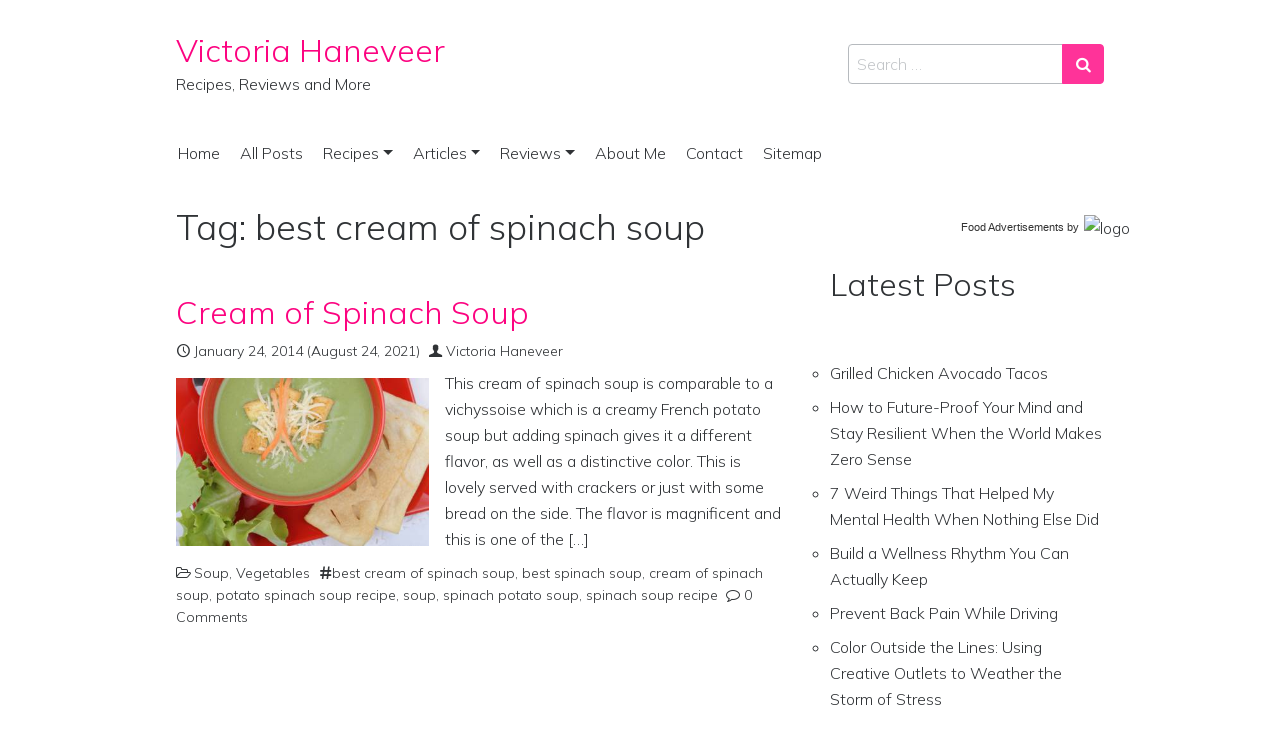

--- FILE ---
content_type: text/html; charset=UTF-8
request_url: https://victoriahaneveer.com/tag/best-cream-of-spinach-soup/
body_size: 20301
content:
<!DOCTYPE html>
<html lang="en-US">
<head>
	<meta charset="UTF-8">
	<meta name="viewport" content="width=device-width, initial-scale=1, shrink-to-fit=no">
	<link rel="profile" href="https://gmpg.org/xfn/11">
	<!-- Start GADSWPV-3.17 --><!-- End GADSWPV-3.17 --><meta name='robots' content='index, follow, max-image-preview:large, max-snippet:-1, max-video-preview:-1' />
	<style>img:is([sizes="auto" i], [sizes^="auto," i]) { contain-intrinsic-size: 3000px 1500px }</style>
	
	<!-- This site is optimized with the Yoast SEO plugin v26.7 - https://yoast.com/wordpress/plugins/seo/ -->
	<title>best cream of spinach soup Archives - Victoria Haneveer</title><link rel="stylesheet" href="https://victoriahaneveer.com/wp-content/cache/min/1/041219e586fef4ca083dc7d883a2e697.css" media="all" data-minify="1" />
	<link rel="canonical" href="https://victoriahaneveer.com/tag/best-cream-of-spinach-soup/" />
	<meta property="og:locale" content="en_US" />
	<meta property="og:type" content="article" />
	<meta property="og:title" content="best cream of spinach soup Archives - Victoria Haneveer" />
	<meta property="og:url" content="https://victoriahaneveer.com/tag/best-cream-of-spinach-soup/" />
	<meta property="og:site_name" content="Victoria Haneveer" />
	<meta name="twitter:card" content="summary_large_image" />
	<meta name="twitter:site" content="@VictoriaRaw" />
	<script type="application/ld+json" class="yoast-schema-graph">{"@context":"https://schema.org","@graph":[{"@type":"CollectionPage","@id":"https://victoriahaneveer.com/tag/best-cream-of-spinach-soup/","url":"https://victoriahaneveer.com/tag/best-cream-of-spinach-soup/","name":"best cream of spinach soup Archives - Victoria Haneveer","isPartOf":{"@id":"https://victoriahaneveer.com/#website"},"primaryImageOfPage":{"@id":"https://victoriahaneveer.com/tag/best-cream-of-spinach-soup/#primaryimage"},"image":{"@id":"https://victoriahaneveer.com/tag/best-cream-of-spinach-soup/#primaryimage"},"thumbnailUrl":"https://victoriahaneveer.com/wp-content/uploads/2014/01/cream-of-spinach-soup.jpg","breadcrumb":{"@id":"https://victoriahaneveer.com/tag/best-cream-of-spinach-soup/#breadcrumb"},"inLanguage":"en-US"},{"@type":"ImageObject","inLanguage":"en-US","@id":"https://victoriahaneveer.com/tag/best-cream-of-spinach-soup/#primaryimage","url":"https://victoriahaneveer.com/wp-content/uploads/2014/01/cream-of-spinach-soup.jpg","contentUrl":"https://victoriahaneveer.com/wp-content/uploads/2014/01/cream-of-spinach-soup.jpg","width":398,"height":265,"caption":"Cream of Spinach Soup"},{"@type":"BreadcrumbList","@id":"https://victoriahaneveer.com/tag/best-cream-of-spinach-soup/#breadcrumb","itemListElement":[{"@type":"ListItem","position":1,"name":"Home","item":"https://victoriahaneveer.com/"},{"@type":"ListItem","position":2,"name":"best cream of spinach soup"}]},{"@type":"WebSite","@id":"https://victoriahaneveer.com/#website","url":"https://victoriahaneveer.com/","name":"Victoria Haneveer","description":"Recipes, Reviews and More","publisher":{"@id":"https://victoriahaneveer.com/#/schema/person/67f91c58ee8cad3585c56a975c6d1fcb"},"potentialAction":[{"@type":"SearchAction","target":{"@type":"EntryPoint","urlTemplate":"https://victoriahaneveer.com/?s={search_term_string}"},"query-input":{"@type":"PropertyValueSpecification","valueRequired":true,"valueName":"search_term_string"}}],"inLanguage":"en-US"},{"@type":["Person","Organization"],"@id":"https://victoriahaneveer.com/#/schema/person/67f91c58ee8cad3585c56a975c6d1fcb","name":"Victoria Haneveer","image":{"@type":"ImageObject","inLanguage":"en-US","@id":"https://victoriahaneveer.com/#/schema/person/image/","url":"https://victoriahaneveer.com/wp-content/uploads/2019/11/privatevarmobileContainersDataApplication9CEFF4EF-F2F5-446C-A9FA-6459DD67FC09tmp4B45B134-8FC7-46F0-B0C5-213DF05AB117Image.jpeg","contentUrl":"https://victoriahaneveer.com/wp-content/uploads/2019/11/privatevarmobileContainersDataApplication9CEFF4EF-F2F5-446C-A9FA-6459DD67FC09tmp4B45B134-8FC7-46F0-B0C5-213DF05AB117Image.jpeg","width":1334,"height":1334,"caption":"Victoria Haneveer"},"logo":{"@id":"https://victoriahaneveer.com/#/schema/person/image/"},"sameAs":["https://www.facebook.com/victoriahaneveerblog/","https://www.pinterest.com/victel"]}]}</script>
	<!-- / Yoast SEO plugin. -->


<link rel='dns-prefetch' href='//fonts.googleapis.com' />
<link rel='dns-prefetch' href='//pro.ip-api.com' />
<link rel='dns-prefetch' href='//js.sddan.com' />
<link rel='dns-prefetch' href='//secure.adnxs.com' />
<link rel='dns-prefetch' href='//ib.adnxs.com' />
<link rel='dns-prefetch' href='//prebid.adnxs.com' />
<link rel='dns-prefetch' href='//as.casalemedia.com' />
<link rel='dns-prefetch' href='//fastlane.rubiconproject.com' />
<link rel='dns-prefetch' href='//amazon-adsystem.com' />
<link rel='dns-prefetch' href='//ads.pubmatic.com' />
<link rel='dns-prefetch' href='//ap.lijit.com' />
<link rel='dns-prefetch' href='//g2.gumgum.com' />
<link rel='dns-prefetch' href='//ps.eyeota.net' />
<link rel='dns-prefetch' href='//googlesyndication.com' />
<link rel="alternate" type="application/rss+xml" title="Victoria Haneveer &raquo; Feed" href="https://victoriahaneveer.com/feed/" />
<link rel="alternate" type="application/rss+xml" title="Victoria Haneveer &raquo; Comments Feed" href="https://victoriahaneveer.com/comments/feed/" />
<link rel="alternate" type="application/rss+xml" title="Victoria Haneveer &raquo; best cream of spinach soup Tag Feed" href="https://victoriahaneveer.com/tag/best-cream-of-spinach-soup/feed/" />
		<!-- This site uses the Google Analytics by MonsterInsights plugin v9.11.1 - Using Analytics tracking - https://www.monsterinsights.com/ -->
							<script src="//www.googletagmanager.com/gtag/js?id=G-YK9J7PBN81"  data-cfasync="false" data-wpfc-render="false" async></script>
			<script data-cfasync="false" data-wpfc-render="false">
				var mi_version = '9.11.1';
				var mi_track_user = true;
				var mi_no_track_reason = '';
								var MonsterInsightsDefaultLocations = {"page_location":"https:\/\/victoriahaneveer.com\/tag\/best-cream-of-spinach-soup\/"};
								if ( typeof MonsterInsightsPrivacyGuardFilter === 'function' ) {
					var MonsterInsightsLocations = (typeof MonsterInsightsExcludeQuery === 'object') ? MonsterInsightsPrivacyGuardFilter( MonsterInsightsExcludeQuery ) : MonsterInsightsPrivacyGuardFilter( MonsterInsightsDefaultLocations );
				} else {
					var MonsterInsightsLocations = (typeof MonsterInsightsExcludeQuery === 'object') ? MonsterInsightsExcludeQuery : MonsterInsightsDefaultLocations;
				}

								var disableStrs = [
										'ga-disable-G-YK9J7PBN81',
									];

				/* Function to detect opted out users */
				function __gtagTrackerIsOptedOut() {
					for (var index = 0; index < disableStrs.length; index++) {
						if (document.cookie.indexOf(disableStrs[index] + '=true') > -1) {
							return true;
						}
					}

					return false;
				}

				/* Disable tracking if the opt-out cookie exists. */
				if (__gtagTrackerIsOptedOut()) {
					for (var index = 0; index < disableStrs.length; index++) {
						window[disableStrs[index]] = true;
					}
				}

				/* Opt-out function */
				function __gtagTrackerOptout() {
					for (var index = 0; index < disableStrs.length; index++) {
						document.cookie = disableStrs[index] + '=true; expires=Thu, 31 Dec 2099 23:59:59 UTC; path=/';
						window[disableStrs[index]] = true;
					}
				}

				if ('undefined' === typeof gaOptout) {
					function gaOptout() {
						__gtagTrackerOptout();
					}
				}
								window.dataLayer = window.dataLayer || [];

				window.MonsterInsightsDualTracker = {
					helpers: {},
					trackers: {},
				};
				if (mi_track_user) {
					function __gtagDataLayer() {
						dataLayer.push(arguments);
					}

					function __gtagTracker(type, name, parameters) {
						if (!parameters) {
							parameters = {};
						}

						if (parameters.send_to) {
							__gtagDataLayer.apply(null, arguments);
							return;
						}

						if (type === 'event') {
														parameters.send_to = monsterinsights_frontend.v4_id;
							var hookName = name;
							if (typeof parameters['event_category'] !== 'undefined') {
								hookName = parameters['event_category'] + ':' + name;
							}

							if (typeof MonsterInsightsDualTracker.trackers[hookName] !== 'undefined') {
								MonsterInsightsDualTracker.trackers[hookName](parameters);
							} else {
								__gtagDataLayer('event', name, parameters);
							}
							
						} else {
							__gtagDataLayer.apply(null, arguments);
						}
					}

					__gtagTracker('js', new Date());
					__gtagTracker('set', {
						'developer_id.dZGIzZG': true,
											});
					if ( MonsterInsightsLocations.page_location ) {
						__gtagTracker('set', MonsterInsightsLocations);
					}
										__gtagTracker('config', 'G-YK9J7PBN81', {"forceSSL":"true","link_attribution":"true"} );
										window.gtag = __gtagTracker;										(function () {
						/* https://developers.google.com/analytics/devguides/collection/analyticsjs/ */
						/* ga and __gaTracker compatibility shim. */
						var noopfn = function () {
							return null;
						};
						var newtracker = function () {
							return new Tracker();
						};
						var Tracker = function () {
							return null;
						};
						var p = Tracker.prototype;
						p.get = noopfn;
						p.set = noopfn;
						p.send = function () {
							var args = Array.prototype.slice.call(arguments);
							args.unshift('send');
							__gaTracker.apply(null, args);
						};
						var __gaTracker = function () {
							var len = arguments.length;
							if (len === 0) {
								return;
							}
							var f = arguments[len - 1];
							if (typeof f !== 'object' || f === null || typeof f.hitCallback !== 'function') {
								if ('send' === arguments[0]) {
									var hitConverted, hitObject = false, action;
									if ('event' === arguments[1]) {
										if ('undefined' !== typeof arguments[3]) {
											hitObject = {
												'eventAction': arguments[3],
												'eventCategory': arguments[2],
												'eventLabel': arguments[4],
												'value': arguments[5] ? arguments[5] : 1,
											}
										}
									}
									if ('pageview' === arguments[1]) {
										if ('undefined' !== typeof arguments[2]) {
											hitObject = {
												'eventAction': 'page_view',
												'page_path': arguments[2],
											}
										}
									}
									if (typeof arguments[2] === 'object') {
										hitObject = arguments[2];
									}
									if (typeof arguments[5] === 'object') {
										Object.assign(hitObject, arguments[5]);
									}
									if ('undefined' !== typeof arguments[1].hitType) {
										hitObject = arguments[1];
										if ('pageview' === hitObject.hitType) {
											hitObject.eventAction = 'page_view';
										}
									}
									if (hitObject) {
										action = 'timing' === arguments[1].hitType ? 'timing_complete' : hitObject.eventAction;
										hitConverted = mapArgs(hitObject);
										__gtagTracker('event', action, hitConverted);
									}
								}
								return;
							}

							function mapArgs(args) {
								var arg, hit = {};
								var gaMap = {
									'eventCategory': 'event_category',
									'eventAction': 'event_action',
									'eventLabel': 'event_label',
									'eventValue': 'event_value',
									'nonInteraction': 'non_interaction',
									'timingCategory': 'event_category',
									'timingVar': 'name',
									'timingValue': 'value',
									'timingLabel': 'event_label',
									'page': 'page_path',
									'location': 'page_location',
									'title': 'page_title',
									'referrer' : 'page_referrer',
								};
								for (arg in args) {
																		if (!(!args.hasOwnProperty(arg) || !gaMap.hasOwnProperty(arg))) {
										hit[gaMap[arg]] = args[arg];
									} else {
										hit[arg] = args[arg];
									}
								}
								return hit;
							}

							try {
								f.hitCallback();
							} catch (ex) {
							}
						};
						__gaTracker.create = newtracker;
						__gaTracker.getByName = newtracker;
						__gaTracker.getAll = function () {
							return [];
						};
						__gaTracker.remove = noopfn;
						__gaTracker.loaded = true;
						window['__gaTracker'] = __gaTracker;
					})();
									} else {
										console.log("");
					(function () {
						function __gtagTracker() {
							return null;
						}

						window['__gtagTracker'] = __gtagTracker;
						window['gtag'] = __gtagTracker;
					})();
									}
			</script>
							<!-- / Google Analytics by MonsterInsights -->
		<script>
window._wpemojiSettings = {"baseUrl":"https:\/\/s.w.org\/images\/core\/emoji\/16.0.1\/72x72\/","ext":".png","svgUrl":false,"svgExt":".svg","source":{"concatemoji":"https:\/\/victoriahaneveer.com\/wp-includes\/js\/wp-emoji-release.min.js?ver=6.8.3"}};
/*! This file is auto-generated */
!function(s,n){var o,i,e;function c(e){try{var t={supportTests:e,timestamp:(new Date).valueOf()};sessionStorage.setItem(o,JSON.stringify(t))}catch(e){}}function p(e,t,n){e.clearRect(0,0,e.canvas.width,e.canvas.height),e.fillText(t,0,0);var t=new Uint32Array(e.getImageData(0,0,e.canvas.width,e.canvas.height).data),a=(e.clearRect(0,0,e.canvas.width,e.canvas.height),e.fillText(n,0,0),new Uint32Array(e.getImageData(0,0,e.canvas.width,e.canvas.height).data));return t.every(function(e,t){return e===a[t]})}function u(e,t){e.clearRect(0,0,e.canvas.width,e.canvas.height),e.fillText(t,0,0);for(var n=e.getImageData(16,16,1,1),a=0;a<n.data.length;a++)if(0!==n.data[a])return!1;return!0}function f(e,t,n,a){switch(t){case"flag":return n(e,"\ud83c\udff3\ufe0f\u200d\u26a7\ufe0f","\ud83c\udff3\ufe0f\u200b\u26a7\ufe0f")?!1:!n(e,"\ud83c\udde8\ud83c\uddf6","\ud83c\udde8\u200b\ud83c\uddf6")&&!n(e,"\ud83c\udff4\udb40\udc67\udb40\udc62\udb40\udc65\udb40\udc6e\udb40\udc67\udb40\udc7f","\ud83c\udff4\u200b\udb40\udc67\u200b\udb40\udc62\u200b\udb40\udc65\u200b\udb40\udc6e\u200b\udb40\udc67\u200b\udb40\udc7f");case"emoji":return!a(e,"\ud83e\udedf")}return!1}function g(e,t,n,a){var r="undefined"!=typeof WorkerGlobalScope&&self instanceof WorkerGlobalScope?new OffscreenCanvas(300,150):s.createElement("canvas"),o=r.getContext("2d",{willReadFrequently:!0}),i=(o.textBaseline="top",o.font="600 32px Arial",{});return e.forEach(function(e){i[e]=t(o,e,n,a)}),i}function t(e){var t=s.createElement("script");t.src=e,t.defer=!0,s.head.appendChild(t)}"undefined"!=typeof Promise&&(o="wpEmojiSettingsSupports",i=["flag","emoji"],n.supports={everything:!0,everythingExceptFlag:!0},e=new Promise(function(e){s.addEventListener("DOMContentLoaded",e,{once:!0})}),new Promise(function(t){var n=function(){try{var e=JSON.parse(sessionStorage.getItem(o));if("object"==typeof e&&"number"==typeof e.timestamp&&(new Date).valueOf()<e.timestamp+604800&&"object"==typeof e.supportTests)return e.supportTests}catch(e){}return null}();if(!n){if("undefined"!=typeof Worker&&"undefined"!=typeof OffscreenCanvas&&"undefined"!=typeof URL&&URL.createObjectURL&&"undefined"!=typeof Blob)try{var e="postMessage("+g.toString()+"("+[JSON.stringify(i),f.toString(),p.toString(),u.toString()].join(",")+"));",a=new Blob([e],{type:"text/javascript"}),r=new Worker(URL.createObjectURL(a),{name:"wpTestEmojiSupports"});return void(r.onmessage=function(e){c(n=e.data),r.terminate(),t(n)})}catch(e){}c(n=g(i,f,p,u))}t(n)}).then(function(e){for(var t in e)n.supports[t]=e[t],n.supports.everything=n.supports.everything&&n.supports[t],"flag"!==t&&(n.supports.everythingExceptFlag=n.supports.everythingExceptFlag&&n.supports[t]);n.supports.everythingExceptFlag=n.supports.everythingExceptFlag&&!n.supports.flag,n.DOMReady=!1,n.readyCallback=function(){n.DOMReady=!0}}).then(function(){return e}).then(function(){var e;n.supports.everything||(n.readyCallback(),(e=n.source||{}).concatemoji?t(e.concatemoji):e.wpemoji&&e.twemoji&&(t(e.twemoji),t(e.wpemoji)))}))}((window,document),window._wpemojiSettings);
</script>

<style id='wp-emoji-styles-inline-css'>

	img.wp-smiley, img.emoji {
		display: inline !important;
		border: none !important;
		box-shadow: none !important;
		height: 1em !important;
		width: 1em !important;
		margin: 0 0.07em !important;
		vertical-align: -0.1em !important;
		background: none !important;
		padding: 0 !important;
	}
</style>

<style id='classic-theme-styles-inline-css'>
/*! This file is auto-generated */
.wp-block-button__link{color:#fff;background-color:#32373c;border-radius:9999px;box-shadow:none;text-decoration:none;padding:calc(.667em + 2px) calc(1.333em + 2px);font-size:1.125em}.wp-block-file__button{background:#32373c;color:#fff;text-decoration:none}
</style>
<style id='jquery-categories-list-categories-block-style-inline-css'>
/*!***************************************************************************************************************************************************************************************************************************************!*\
  !*** css ./node_modules/css-loader/dist/cjs.js??ruleSet[1].rules[4].use[1]!./node_modules/postcss-loader/dist/cjs.js??ruleSet[1].rules[4].use[2]!./node_modules/sass-loader/dist/cjs.js??ruleSet[1].rules[4].use[3]!./src/style.scss ***!
  \***************************************************************************************************************************************************************************************************************************************/
.js-categories-list a, .js-categories-list a:focus, .js-categories-list a:hover {
  text-decoration: none;
}

.js-categories-list .loading {
  display: inline-block;
  padding-left: 5px;
  vertical-align: middle;
  width: 25px;
}

.jcl-hide {
  display: none;
}

body .wp-block-js-categories-list-categories-widget ul.jcl_widget,
body .wp-block-js-categories-list-categories-widget ul.jcl_widget ul,
body ul.jcl_widget, ul.jcl_widget ul {
  list-style: none;
  padding-left: 0;
}

.wp-block-js-categories-list-categories-widget ul.jcl_widget li,
.jcl_widget ul li {
  list-style: none;
}

.jcl_widget li a {
  display: inline-block;
}

/** Bullet's padding **/
.jcl_symbol {
  width: 16px;
  min-height: 16px;
}

.layout-left .jcl_symbol {
  margin-right: 5px;
  display: inline-block;
}

.layout-right .jcl_symbol {
  margin-left: 5px;
}

.layout-right .no_child {
  display: none;
}


/**
 * The following styles get applied both on the front of your site
 * and in the editor.
 *
 * Replace them with your own styles or remove the file completely.
 */

/*# sourceMappingURL=style-index.css.map*/
</style>
<style id='global-styles-inline-css'>
:root{--wp--preset--aspect-ratio--square: 1;--wp--preset--aspect-ratio--4-3: 4/3;--wp--preset--aspect-ratio--3-4: 3/4;--wp--preset--aspect-ratio--3-2: 3/2;--wp--preset--aspect-ratio--2-3: 2/3;--wp--preset--aspect-ratio--16-9: 16/9;--wp--preset--aspect-ratio--9-16: 9/16;--wp--preset--color--black: #000000;--wp--preset--color--cyan-bluish-gray: #abb8c3;--wp--preset--color--white: #ffffff;--wp--preset--color--pale-pink: #f78da7;--wp--preset--color--vivid-red: #cf2e2e;--wp--preset--color--luminous-vivid-orange: #ff6900;--wp--preset--color--luminous-vivid-amber: #fcb900;--wp--preset--color--light-green-cyan: #7bdcb5;--wp--preset--color--vivid-green-cyan: #00d084;--wp--preset--color--pale-cyan-blue: #8ed1fc;--wp--preset--color--vivid-cyan-blue: #0693e3;--wp--preset--color--vivid-purple: #9b51e0;--wp--preset--gradient--vivid-cyan-blue-to-vivid-purple: linear-gradient(135deg,rgba(6,147,227,1) 0%,rgb(155,81,224) 100%);--wp--preset--gradient--light-green-cyan-to-vivid-green-cyan: linear-gradient(135deg,rgb(122,220,180) 0%,rgb(0,208,130) 100%);--wp--preset--gradient--luminous-vivid-amber-to-luminous-vivid-orange: linear-gradient(135deg,rgba(252,185,0,1) 0%,rgba(255,105,0,1) 100%);--wp--preset--gradient--luminous-vivid-orange-to-vivid-red: linear-gradient(135deg,rgba(255,105,0,1) 0%,rgb(207,46,46) 100%);--wp--preset--gradient--very-light-gray-to-cyan-bluish-gray: linear-gradient(135deg,rgb(238,238,238) 0%,rgb(169,184,195) 100%);--wp--preset--gradient--cool-to-warm-spectrum: linear-gradient(135deg,rgb(74,234,220) 0%,rgb(151,120,209) 20%,rgb(207,42,186) 40%,rgb(238,44,130) 60%,rgb(251,105,98) 80%,rgb(254,248,76) 100%);--wp--preset--gradient--blush-light-purple: linear-gradient(135deg,rgb(255,206,236) 0%,rgb(152,150,240) 100%);--wp--preset--gradient--blush-bordeaux: linear-gradient(135deg,rgb(254,205,165) 0%,rgb(254,45,45) 50%,rgb(107,0,62) 100%);--wp--preset--gradient--luminous-dusk: linear-gradient(135deg,rgb(255,203,112) 0%,rgb(199,81,192) 50%,rgb(65,88,208) 100%);--wp--preset--gradient--pale-ocean: linear-gradient(135deg,rgb(255,245,203) 0%,rgb(182,227,212) 50%,rgb(51,167,181) 100%);--wp--preset--gradient--electric-grass: linear-gradient(135deg,rgb(202,248,128) 0%,rgb(113,206,126) 100%);--wp--preset--gradient--midnight: linear-gradient(135deg,rgb(2,3,129) 0%,rgb(40,116,252) 100%);--wp--preset--font-size--small: 13px;--wp--preset--font-size--medium: 20px;--wp--preset--font-size--large: 36px;--wp--preset--font-size--x-large: 42px;--wp--preset--spacing--20: 0.44rem;--wp--preset--spacing--30: 0.67rem;--wp--preset--spacing--40: 1rem;--wp--preset--spacing--50: 1.5rem;--wp--preset--spacing--60: 2.25rem;--wp--preset--spacing--70: 3.38rem;--wp--preset--spacing--80: 5.06rem;--wp--preset--shadow--natural: 6px 6px 9px rgba(0, 0, 0, 0.2);--wp--preset--shadow--deep: 12px 12px 50px rgba(0, 0, 0, 0.4);--wp--preset--shadow--sharp: 6px 6px 0px rgba(0, 0, 0, 0.2);--wp--preset--shadow--outlined: 6px 6px 0px -3px rgba(255, 255, 255, 1), 6px 6px rgba(0, 0, 0, 1);--wp--preset--shadow--crisp: 6px 6px 0px rgba(0, 0, 0, 1);}:where(.is-layout-flex){gap: 0.5em;}:where(.is-layout-grid){gap: 0.5em;}body .is-layout-flex{display: flex;}.is-layout-flex{flex-wrap: wrap;align-items: center;}.is-layout-flex > :is(*, div){margin: 0;}body .is-layout-grid{display: grid;}.is-layout-grid > :is(*, div){margin: 0;}:where(.wp-block-columns.is-layout-flex){gap: 2em;}:where(.wp-block-columns.is-layout-grid){gap: 2em;}:where(.wp-block-post-template.is-layout-flex){gap: 1.25em;}:where(.wp-block-post-template.is-layout-grid){gap: 1.25em;}.has-black-color{color: var(--wp--preset--color--black) !important;}.has-cyan-bluish-gray-color{color: var(--wp--preset--color--cyan-bluish-gray) !important;}.has-white-color{color: var(--wp--preset--color--white) !important;}.has-pale-pink-color{color: var(--wp--preset--color--pale-pink) !important;}.has-vivid-red-color{color: var(--wp--preset--color--vivid-red) !important;}.has-luminous-vivid-orange-color{color: var(--wp--preset--color--luminous-vivid-orange) !important;}.has-luminous-vivid-amber-color{color: var(--wp--preset--color--luminous-vivid-amber) !important;}.has-light-green-cyan-color{color: var(--wp--preset--color--light-green-cyan) !important;}.has-vivid-green-cyan-color{color: var(--wp--preset--color--vivid-green-cyan) !important;}.has-pale-cyan-blue-color{color: var(--wp--preset--color--pale-cyan-blue) !important;}.has-vivid-cyan-blue-color{color: var(--wp--preset--color--vivid-cyan-blue) !important;}.has-vivid-purple-color{color: var(--wp--preset--color--vivid-purple) !important;}.has-black-background-color{background-color: var(--wp--preset--color--black) !important;}.has-cyan-bluish-gray-background-color{background-color: var(--wp--preset--color--cyan-bluish-gray) !important;}.has-white-background-color{background-color: var(--wp--preset--color--white) !important;}.has-pale-pink-background-color{background-color: var(--wp--preset--color--pale-pink) !important;}.has-vivid-red-background-color{background-color: var(--wp--preset--color--vivid-red) !important;}.has-luminous-vivid-orange-background-color{background-color: var(--wp--preset--color--luminous-vivid-orange) !important;}.has-luminous-vivid-amber-background-color{background-color: var(--wp--preset--color--luminous-vivid-amber) !important;}.has-light-green-cyan-background-color{background-color: var(--wp--preset--color--light-green-cyan) !important;}.has-vivid-green-cyan-background-color{background-color: var(--wp--preset--color--vivid-green-cyan) !important;}.has-pale-cyan-blue-background-color{background-color: var(--wp--preset--color--pale-cyan-blue) !important;}.has-vivid-cyan-blue-background-color{background-color: var(--wp--preset--color--vivid-cyan-blue) !important;}.has-vivid-purple-background-color{background-color: var(--wp--preset--color--vivid-purple) !important;}.has-black-border-color{border-color: var(--wp--preset--color--black) !important;}.has-cyan-bluish-gray-border-color{border-color: var(--wp--preset--color--cyan-bluish-gray) !important;}.has-white-border-color{border-color: var(--wp--preset--color--white) !important;}.has-pale-pink-border-color{border-color: var(--wp--preset--color--pale-pink) !important;}.has-vivid-red-border-color{border-color: var(--wp--preset--color--vivid-red) !important;}.has-luminous-vivid-orange-border-color{border-color: var(--wp--preset--color--luminous-vivid-orange) !important;}.has-luminous-vivid-amber-border-color{border-color: var(--wp--preset--color--luminous-vivid-amber) !important;}.has-light-green-cyan-border-color{border-color: var(--wp--preset--color--light-green-cyan) !important;}.has-vivid-green-cyan-border-color{border-color: var(--wp--preset--color--vivid-green-cyan) !important;}.has-pale-cyan-blue-border-color{border-color: var(--wp--preset--color--pale-cyan-blue) !important;}.has-vivid-cyan-blue-border-color{border-color: var(--wp--preset--color--vivid-cyan-blue) !important;}.has-vivid-purple-border-color{border-color: var(--wp--preset--color--vivid-purple) !important;}.has-vivid-cyan-blue-to-vivid-purple-gradient-background{background: var(--wp--preset--gradient--vivid-cyan-blue-to-vivid-purple) !important;}.has-light-green-cyan-to-vivid-green-cyan-gradient-background{background: var(--wp--preset--gradient--light-green-cyan-to-vivid-green-cyan) !important;}.has-luminous-vivid-amber-to-luminous-vivid-orange-gradient-background{background: var(--wp--preset--gradient--luminous-vivid-amber-to-luminous-vivid-orange) !important;}.has-luminous-vivid-orange-to-vivid-red-gradient-background{background: var(--wp--preset--gradient--luminous-vivid-orange-to-vivid-red) !important;}.has-very-light-gray-to-cyan-bluish-gray-gradient-background{background: var(--wp--preset--gradient--very-light-gray-to-cyan-bluish-gray) !important;}.has-cool-to-warm-spectrum-gradient-background{background: var(--wp--preset--gradient--cool-to-warm-spectrum) !important;}.has-blush-light-purple-gradient-background{background: var(--wp--preset--gradient--blush-light-purple) !important;}.has-blush-bordeaux-gradient-background{background: var(--wp--preset--gradient--blush-bordeaux) !important;}.has-luminous-dusk-gradient-background{background: var(--wp--preset--gradient--luminous-dusk) !important;}.has-pale-ocean-gradient-background{background: var(--wp--preset--gradient--pale-ocean) !important;}.has-electric-grass-gradient-background{background: var(--wp--preset--gradient--electric-grass) !important;}.has-midnight-gradient-background{background: var(--wp--preset--gradient--midnight) !important;}.has-small-font-size{font-size: var(--wp--preset--font-size--small) !important;}.has-medium-font-size{font-size: var(--wp--preset--font-size--medium) !important;}.has-large-font-size{font-size: var(--wp--preset--font-size--large) !important;}.has-x-large-font-size{font-size: var(--wp--preset--font-size--x-large) !important;}
:where(.wp-block-post-template.is-layout-flex){gap: 1.25em;}:where(.wp-block-post-template.is-layout-grid){gap: 1.25em;}
:where(.wp-block-columns.is-layout-flex){gap: 2em;}:where(.wp-block-columns.is-layout-grid){gap: 2em;}
:root :where(.wp-block-pullquote){font-size: 1.5em;line-height: 1.6;}
</style>



<style id='ez-toc-inline-css'>
div#ez-toc-container .ez-toc-title {font-size: 120%;}div#ez-toc-container .ez-toc-title {font-weight: 500;}div#ez-toc-container ul li , div#ez-toc-container ul li a {font-size: 95%;}div#ez-toc-container ul li , div#ez-toc-container ul li a {font-weight: 500;}div#ez-toc-container nav ul ul li {font-size: 90%;}.ez-toc-box-title {font-weight: bold; margin-bottom: 10px; text-align: center; text-transform: uppercase; letter-spacing: 1px; color: #666; padding-bottom: 5px;position:absolute;top:-4%;left:5%;background-color: inherit;transition: top 0.3s ease;}.ez-toc-box-title.toc-closed {top:-25%;}
</style>
<link rel='stylesheet' id='simple-glassy-google-fonts-css' href='https://fonts.googleapis.com/css2?family=Mulish:ital,wght@0,200;0,300;0,500;1,200;1,300;1,500&#038;family=Space+Mono&#038;display=swap' media='all' />



<style id='meks_ess-main-inline-css'>

                body .meks_ess a {
                    background: #ffffff !important;
                }
                body .meks_ess.transparent a::before, body .meks_ess.transparent a span, body .meks_ess.outline a span {
                    color: #ffffff !important;
                }
                body .meks_ess.outline a::before {
                    color: #ffffff !important;
                }
                body .meks_ess.outline a {
                    border-color: #ffffff !important;
                }
                body .meks_ess.outline a:hover {
                    border-color: #ffffff !important;
                }
            
</style>
<script src="https://victoriahaneveer.com/wp-content/plugins/google-analytics-for-wordpress/assets/js/frontend-gtag.min.js?ver=9.11.1" id="monsterinsights-frontend-script-js" async data-wp-strategy="async"></script>
<script data-cfasync="false" data-wpfc-render="false" id='monsterinsights-frontend-script-js-extra'>var monsterinsights_frontend = {"js_events_tracking":"true","download_extensions":"doc,pdf,ppt,zip,xls,docx,pptx,xlsx","inbound_paths":"[{\"path\":\"\\\/go\\\/\",\"label\":\"affiliate\"},{\"path\":\"\\\/recommend\\\/\",\"label\":\"affiliate\"}]","home_url":"https:\/\/victoriahaneveer.com","hash_tracking":"false","v4_id":"G-YK9J7PBN81"};</script>
<script src="https://victoriahaneveer.com/wp-includes/js/jquery/jquery.min.js?ver=3.7.1" id="jquery-core-js"></script>
<script src="https://victoriahaneveer.com/wp-includes/js/jquery/jquery-migrate.min.js?ver=3.4.1" id="jquery-migrate-js"></script>
<script id="jquery-js-after">
jQuery(document).ready(function() {
	jQuery(".cc6beca1eff0ff8a981de3c546dc5f96").click(function() {
		jQuery.post(
			"https://victoriahaneveer.com/wp-admin/admin-ajax.php", {
				"action": "quick_adsense_onpost_ad_click",
				"quick_adsense_onpost_ad_index": jQuery(this).attr("data-index"),
				"quick_adsense_nonce": "8ac4c72e7d",
			}, function(response) { }
		);
	});
});
</script>
<link rel="https://api.w.org/" href="https://victoriahaneveer.com/wp-json/" /><link rel="alternate" title="JSON" type="application/json" href="https://victoriahaneveer.com/wp-json/wp/v2/tags/1085" /><link rel="EditURI" type="application/rsd+xml" title="RSD" href="https://victoriahaneveer.com/xmlrpc.php?rsd" />
<meta name="gads" content="3.17" /><script type="text/javascript">//<![CDATA[
  function external_links_in_new_windows_loop() {
    if (!document.links) {
      document.links = document.getElementsByTagName('a');
    }
    var change_link = false;
    var force = '';
    var ignore = '';

    for (var t=0; t<document.links.length; t++) {
      var all_links = document.links[t];
      change_link = false;
      
      if(document.links[t].hasAttribute('onClick') == false) {
        // forced if the address starts with http (or also https), but does not link to the current domain
        if(all_links.href.search(/^http/) != -1 && all_links.href.search('victoriahaneveer.com') == -1 && all_links.href.search(/^#/) == -1) {
          // console.log('Changed ' + all_links.href);
          change_link = true;
        }
          
        if(force != '' && all_links.href.search(force) != -1) {
          // forced
          // console.log('force ' + all_links.href);
          change_link = true;
        }
        
        if(ignore != '' && all_links.href.search(ignore) != -1) {
          // console.log('ignore ' + all_links.href);
          // ignored
          change_link = false;
        }

        if(change_link == true) {
          // console.log('Changed ' + all_links.href);
          document.links[t].setAttribute('onClick', 'javascript:window.open(\'' + all_links.href.replace(/'/g, '') + '\', \'_blank\', \'noopener\'); return false;');
          document.links[t].removeAttribute('target');
        }
      }
    }
  }
  
  // Load
  function external_links_in_new_windows_load(func)
  {  
    var oldonload = window.onload;
    if (typeof window.onload != 'function'){
      window.onload = func;
    } else {
      window.onload = function(){
        oldonload();
        func();
      }
    }
  }

  external_links_in_new_windows_load(external_links_in_new_windows_loop);
  //]]></script>

<meta name="mobile-web-app-capable" content="yes">
<meta name="apple-mobile-web-app-capable" content="yes">
<meta name="apple-mobile-web-app-title" content="Victoria Haneveer - Recipes, Reviews and More">
<style id="custom-background-css">
body.custom-background { background-color: #ffffff; }
</style>
	<!-- Google Tag Manager -->
<noscript><iframe src="//www.googletagmanager.com/ns.html?id=GTM-KCRLGX"
height="0" width="0" style="display:none;visibility:hidden"></iframe></noscript>
<script>(function(w,d,s,l,i){w[l]=w[l]||[];w[l].push({'gtm.start':
new Date().getTime(),event:'gtm.js'});var f=d.getElementsByTagName(s)[0],
j=d.createElement(s),dl=l!='dataLayer'?'&l='+l:'';j.async=true;j.src=
'//www.googletagmanager.com/gtm.js?id='+i+dl;f.parentNode.insertBefore(j,f);
})(window,document,'script','dataLayer','GTM-KCRLGX');</script>
<!-- End Google Tag Manager -->

<!-- Google Tag Manager -->
<script>(function(w,d,s,l,i){w[l]=w[l]||[];w[l].push({'gtm.start':
new Date().getTime(),event:'gtm.js'});var f=d.getElementsByTagName(s)[0],
j=d.createElement(s),dl=l!='dataLayer'?'&l='+l:'';j.async=true;j.src=
'https://www.googletagmanager.com/gtm.js?id='+i+dl;f.parentNode.insertBefore(j,f);
})(window,document,'script','dataLayer','GTM-KCRLGX');</script>
<!-- End Google Tag Manager -->


<!-- Global site tag (gtag.js) - Google Analytics -->
<script async src="https://www.googletagmanager.com/gtag/js?id=G-PTJ8KRJK8X"></script>
<script>
  window.dataLayer = window.dataLayer || [];
  function gtag(){dataLayer.push(arguments);}
  gtag('js', new Date());

  gtag('config', 'G-PTJ8KRJK8X');
</script>

<script defer type="text/javascript" src="//bcdn.grmtas.com/pub/ga_pub_4217.js"></script><link rel="icon" href="https://victoriahaneveer.com/wp-content/uploads/2020/12/cropped-favicon-32x32.jpg" sizes="32x32" />
<link rel="icon" href="https://victoriahaneveer.com/wp-content/uploads/2020/12/cropped-favicon-192x192.jpg" sizes="192x192" />
<link rel="apple-touch-icon" href="https://victoriahaneveer.com/wp-content/uploads/2020/12/cropped-favicon-180x180.jpg" />
<meta name="msapplication-TileImage" content="https://victoriahaneveer.com/wp-content/uploads/2020/12/cropped-favicon-270x270.jpg" />
<!-- Start GADSWPV-3.17 --><!-- End GADSWPV-3.17 --><noscript><style id="rocket-lazyload-nojs-css">.rll-youtube-player, [data-lazy-src]{display:none !important;}</style></noscript></head>

<body data-rsssl=1 class="archive tag tag-best-cream-of-spinach-soup tag-1085 custom-background wp-embed-responsive wp-theme-simple-glassy text-break hfeed" itemscope itemtype="http://schema.org/WebSite">
<center><div id="ga_5950632"> </div></center>
<!-- Google Tag Manager (noscript) -->
<noscript><iframe src="https://www.googletagmanager.com/ns.html?id=GTM-KCRLGX"
height="0" width="0" style="display:none;visibility:hidden"></iframe></noscript>
<!-- End Google Tag Manager (noscript) -->
<div class="site" id="page">

	<!-- ******************* The Navbar Area ******************* -->
	<div id="wrapper-header" class="container pt-3">

		<a class="skip-link sr-only sr-only-focusable" href="#content">Skip to content</a>

		<div class="site-header flex-row d-sm-inline-flex w-100 align-items-center p-3 mb-3 bg-glassy rounded">

			
			
				<div class="site-title mr-lg-3"><a rel="home" href="https://victoriahaneveer.com/" title="Victoria Haneveer" itemprop="url">Victoria Haneveer</a><span class="site-description mt-1">Recipes, Reviews and More</span></div>

			
			<form method="get" id="topsearchform" class="d-none d-lg-block ml-auto" action="https://victoriahaneveer.com/" role="search">
				<label class="sr-only" for="topsearch">Search</label>
				<div class="input-group">
					<input class="form-control" id="topsearch" name="s" type="text" aria-label="Search input" placeholder="Search &hellip;" value="">
					<span class="input-group-append">
						<button class="submit btn btn-primary" id="topsearchsubmit" type="submit" aria-label="Search submit"><i class="sgicon sgicon-search" aria-hidden="true"></i></button>
					</span>
				</div>
			</form>

		</div>

	</div>

	<div id="wrapper-navbar" class="container">

		<nav id="main-nav" class="navbar navbar-expand-lg navbar-light bg-glassy rounded px-2" aria-labelledby="main-nav-label">

			<h2 id="main-nav-label" class="sr-only">
				Main Navigation			</h2>

			<button class="navbar-toggler" type="button" data-toggle="collapse" data-target="#navbarNavDropdown" aria-controls="navbarNavDropdown" aria-expanded="false" aria-label="Toggle navigation">
				<i class="sgicon sgicon-bars" aria-hidden="true"></i>
			</button>

			<!-- The WordPress Menu goes here -->
			<div id="navbarNavDropdown" class="collapse navbar-collapse"><ul id="main-menu" class="navbar-nav pt-2 pt-lg-0"><li itemscope="itemscope" itemtype="https://www.schema.org/SiteNavigationElement" id="menu-item-7357" class="menu-item menu-item-type-post_type menu-item-object-page menu-item-7357 nav-item"><a title="Home" href="https://victoriahaneveer.com/home/" class="nav-link">Home</a></li>
<li itemscope="itemscope" itemtype="https://www.schema.org/SiteNavigationElement" id="menu-item-7356" class="menu-item menu-item-type-post_type menu-item-object-page menu-item-7356 nav-item"><a title="All Posts" href="https://victoriahaneveer.com/all-posts/" class="nav-link">All Posts</a></li>
<li itemscope="itemscope" itemtype="https://www.schema.org/SiteNavigationElement" id="menu-item-7367" class="menu-item menu-item-type-taxonomy menu-item-object-category menu-item-has-children dropdown menu-item-7367 nav-item"><a title="Recipes" href="#" data-toggle="dropdown" aria-haspopup="true" aria-expanded="false" class="dropdown-toggle nav-link" id="menu-item-dropdown-7367">Recipes</a>
<ul class="dropdown-menu" aria-labelledby="menu-item-dropdown-7367" role="menu">
	<li itemscope="itemscope" itemtype="https://www.schema.org/SiteNavigationElement" id="menu-item-7368" class="menu-item menu-item-type-taxonomy menu-item-object-category menu-item-7368 nav-item"><a title="Appetizers" href="https://victoriahaneveer.com/recipes/appetizers/" class="dropdown-item">Appetizers</a></li>
	<li itemscope="itemscope" itemtype="https://www.schema.org/SiteNavigationElement" id="menu-item-7369" class="menu-item menu-item-type-taxonomy menu-item-object-category menu-item-7369 nav-item"><a title="Bread" href="https://victoriahaneveer.com/recipes/bread-recipes/" class="dropdown-item">Bread</a></li>
	<li itemscope="itemscope" itemtype="https://www.schema.org/SiteNavigationElement" id="menu-item-7370" class="menu-item menu-item-type-taxonomy menu-item-object-category menu-item-7370 nav-item"><a title="Cheese" href="https://victoriahaneveer.com/recipes/cheese-recipes/" class="dropdown-item">Cheese</a></li>
	<li itemscope="itemscope" itemtype="https://www.schema.org/SiteNavigationElement" id="menu-item-7371" class="menu-item menu-item-type-taxonomy menu-item-object-category menu-item-7371 nav-item"><a title="Desserts" href="https://victoriahaneveer.com/recipes/desserts/" class="dropdown-item">Desserts</a></li>
	<li itemscope="itemscope" itemtype="https://www.schema.org/SiteNavigationElement" id="menu-item-7372" class="menu-item menu-item-type-taxonomy menu-item-object-category menu-item-7372 nav-item"><a title="Drinks" href="https://victoriahaneveer.com/recipes/drinks/" class="dropdown-item">Drinks</a></li>
	<li itemscope="itemscope" itemtype="https://www.schema.org/SiteNavigationElement" id="menu-item-7373" class="menu-item menu-item-type-taxonomy menu-item-object-category menu-item-7373 nav-item"><a title="Eggs" href="https://victoriahaneveer.com/recipes/eggs/" class="dropdown-item">Eggs</a></li>
	<li itemscope="itemscope" itemtype="https://www.schema.org/SiteNavigationElement" id="menu-item-7374" class="menu-item menu-item-type-taxonomy menu-item-object-category menu-item-7374 nav-item"><a title="Fish and Seafood" href="https://victoriahaneveer.com/recipes/fish-seafood/" class="dropdown-item">Fish and Seafood</a></li>
	<li itemscope="itemscope" itemtype="https://www.schema.org/SiteNavigationElement" id="menu-item-7375" class="menu-item menu-item-type-taxonomy menu-item-object-category menu-item-7375 nav-item"><a title="Low Calorie" href="https://victoriahaneveer.com/recipes/low-calorie-recipes/" class="dropdown-item">Low Calorie</a></li>
	<li itemscope="itemscope" itemtype="https://www.schema.org/SiteNavigationElement" id="menu-item-7376" class="menu-item menu-item-type-taxonomy menu-item-object-category menu-item-7376 nav-item"><a title="Low Carb" href="https://victoriahaneveer.com/recipes/low-carb-recipes/" class="dropdown-item">Low Carb</a></li>
	<li itemscope="itemscope" itemtype="https://www.schema.org/SiteNavigationElement" id="menu-item-7377" class="menu-item menu-item-type-taxonomy menu-item-object-category menu-item-7377 nav-item"><a title="Meat" href="https://victoriahaneveer.com/recipes/meat/" class="dropdown-item">Meat</a></li>
	<li itemscope="itemscope" itemtype="https://www.schema.org/SiteNavigationElement" id="menu-item-7378" class="menu-item menu-item-type-taxonomy menu-item-object-category menu-item-7378 nav-item"><a title="Pasta" href="https://victoriahaneveer.com/recipes/pasta/" class="dropdown-item">Pasta</a></li>
	<li itemscope="itemscope" itemtype="https://www.schema.org/SiteNavigationElement" id="menu-item-7379" class="menu-item menu-item-type-taxonomy menu-item-object-category menu-item-7379 nav-item"><a title="Salad" href="https://victoriahaneveer.com/recipes/salad/" class="dropdown-item">Salad</a></li>
	<li itemscope="itemscope" itemtype="https://www.schema.org/SiteNavigationElement" id="menu-item-7380" class="menu-item menu-item-type-taxonomy menu-item-object-category menu-item-7380 nav-item"><a title="Side Dishes" href="https://victoriahaneveer.com/recipes/side-dishes/" class="dropdown-item">Side Dishes</a></li>
	<li itemscope="itemscope" itemtype="https://www.schema.org/SiteNavigationElement" id="menu-item-7381" class="menu-item menu-item-type-taxonomy menu-item-object-category menu-item-7381 nav-item"><a title="Soup" href="https://victoriahaneveer.com/recipes/soup/" class="dropdown-item">Soup</a></li>
	<li itemscope="itemscope" itemtype="https://www.schema.org/SiteNavigationElement" id="menu-item-7382" class="menu-item menu-item-type-taxonomy menu-item-object-category menu-item-7382 nav-item"><a title="Tofu" href="https://victoriahaneveer.com/recipes/tofu/" class="dropdown-item">Tofu</a></li>
	<li itemscope="itemscope" itemtype="https://www.schema.org/SiteNavigationElement" id="menu-item-7383" class="menu-item menu-item-type-taxonomy menu-item-object-category menu-item-7383 nav-item"><a title="Vegetables" href="https://victoriahaneveer.com/recipes/vegetables/" class="dropdown-item">Vegetables</a></li>
</ul>
</li>
<li itemscope="itemscope" itemtype="https://www.schema.org/SiteNavigationElement" id="menu-item-7361" class="menu-item menu-item-type-taxonomy menu-item-object-category menu-item-has-children dropdown menu-item-7361 nav-item"><a title="Articles" href="#" data-toggle="dropdown" aria-haspopup="true" aria-expanded="false" class="dropdown-toggle nav-link" id="menu-item-dropdown-7361">Articles</a>
<ul class="dropdown-menu" aria-labelledby="menu-item-dropdown-7361" role="menu">
	<li itemscope="itemscope" itemtype="https://www.schema.org/SiteNavigationElement" id="menu-item-7362" class="menu-item menu-item-type-taxonomy menu-item-object-category menu-item-7362 nav-item"><a title="Animals" href="https://victoriahaneveer.com/articles/animals/" class="dropdown-item">Animals</a></li>
	<li itemscope="itemscope" itemtype="https://www.schema.org/SiteNavigationElement" id="menu-item-7363" class="menu-item menu-item-type-taxonomy menu-item-object-category menu-item-7363 nav-item"><a title="Food and Drink Articles" href="https://victoriahaneveer.com/articles/food-and-drink-articles/" class="dropdown-item">Food and Drink Articles</a></li>
	<li itemscope="itemscope" itemtype="https://www.schema.org/SiteNavigationElement" id="menu-item-7364" class="menu-item menu-item-type-taxonomy menu-item-object-category menu-item-7364 nav-item"><a title="Health and Wellbeing" href="https://victoriahaneveer.com/articles/health-and-wellbeing/" class="dropdown-item">Health and Wellbeing</a></li>
	<li itemscope="itemscope" itemtype="https://www.schema.org/SiteNavigationElement" id="menu-item-7365" class="menu-item menu-item-type-taxonomy menu-item-object-category menu-item-7365 nav-item"><a title="House and Home" href="https://victoriahaneveer.com/articles/house-and-home/" class="dropdown-item">House and Home</a></li>
	<li itemscope="itemscope" itemtype="https://www.schema.org/SiteNavigationElement" id="menu-item-7366" class="menu-item menu-item-type-taxonomy menu-item-object-category menu-item-7366 nav-item"><a title="Travel Articles" href="https://victoriahaneveer.com/articles/travel-articles/" class="dropdown-item">Travel Articles</a></li>
</ul>
</li>
<li itemscope="itemscope" itemtype="https://www.schema.org/SiteNavigationElement" id="menu-item-7384" class="menu-item menu-item-type-taxonomy menu-item-object-category menu-item-has-children dropdown menu-item-7384 nav-item"><a title="Reviews" href="#" data-toggle="dropdown" aria-haspopup="true" aria-expanded="false" class="dropdown-toggle nav-link" id="menu-item-dropdown-7384">Reviews</a>
<ul class="dropdown-menu" aria-labelledby="menu-item-dropdown-7384" role="menu">
	<li itemscope="itemscope" itemtype="https://www.schema.org/SiteNavigationElement" id="menu-item-7385" class="menu-item menu-item-type-taxonomy menu-item-object-category menu-item-7385 nav-item"><a title="Clothes and Fashion" href="https://victoriahaneveer.com/reviews/clothes-and-fashion/" class="dropdown-item">Clothes and Fashion</a></li>
	<li itemscope="itemscope" itemtype="https://www.schema.org/SiteNavigationElement" id="menu-item-7386" class="menu-item menu-item-type-taxonomy menu-item-object-category menu-item-7386 nav-item"><a title="Electronics" href="https://victoriahaneveer.com/reviews/electronics/" class="dropdown-item">Electronics</a></li>
	<li itemscope="itemscope" itemtype="https://www.schema.org/SiteNavigationElement" id="menu-item-7387" class="menu-item menu-item-type-taxonomy menu-item-object-category menu-item-7387 nav-item"><a title="Food and Drink Reviews" href="https://victoriahaneveer.com/reviews/food-and-drink-reviews/" class="dropdown-item">Food and Drink Reviews</a></li>
	<li itemscope="itemscope" itemtype="https://www.schema.org/SiteNavigationElement" id="menu-item-7389" class="menu-item menu-item-type-taxonomy menu-item-object-category menu-item-7389 nav-item"><a title="Health and Beauty Reviews" href="https://victoriahaneveer.com/reviews/health-and-beauty-reviews/" class="dropdown-item">Health and Beauty Reviews</a></li>
	<li itemscope="itemscope" itemtype="https://www.schema.org/SiteNavigationElement" id="menu-item-7390" class="menu-item menu-item-type-taxonomy menu-item-object-category menu-item-7390 nav-item"><a title="Jewelry" href="https://victoriahaneveer.com/reviews/jewelry/" class="dropdown-item">Jewelry</a></li>
	<li itemscope="itemscope" itemtype="https://www.schema.org/SiteNavigationElement" id="menu-item-7388" class="menu-item menu-item-type-taxonomy menu-item-object-category menu-item-7388 nav-item"><a title="Gadgets" href="https://victoriahaneveer.com/reviews/gadgets/" class="dropdown-item">Gadgets</a></li>
	<li itemscope="itemscope" itemtype="https://www.schema.org/SiteNavigationElement" id="menu-item-7391" class="menu-item menu-item-type-taxonomy menu-item-object-category menu-item-7391 nav-item"><a title="Other Reviews" href="https://victoriahaneveer.com/reviews/other-reviews/" class="dropdown-item">Other Reviews</a></li>
</ul>
</li>
<li itemscope="itemscope" itemtype="https://www.schema.org/SiteNavigationElement" id="menu-item-7359" class="menu-item menu-item-type-post_type menu-item-object-page menu-item-7359 nav-item"><a title="About Me" href="https://victoriahaneveer.com/about-me/" class="nav-link">About Me</a></li>
<li itemscope="itemscope" itemtype="https://www.schema.org/SiteNavigationElement" id="menu-item-7358" class="menu-item menu-item-type-post_type menu-item-object-page menu-item-7358 nav-item"><a title="Contact" href="https://victoriahaneveer.com/contact/" class="nav-link">Contact</a></li>
<li itemscope="itemscope" itemtype="https://www.schema.org/SiteNavigationElement" id="menu-item-7360" class="menu-item menu-item-type-post_type menu-item-object-page menu-item-7360 nav-item"><a title="Sitemap" href="https://victoriahaneveer.com/?page_id=51" class="nav-link">Sitemap</a></li>
</ul></div>
			<form method="get" id="navsearchform" class="d-lg-none" action="https://victoriahaneveer.com/" role="search">
				<label class="sr-only" for="navsearch">Search</label>
				<div class="input-group">
					<input class="form-control" id="navsearch" name="s" type="text" aria-label="Search input" placeholder="Search &hellip;" value="">
					<span class="input-group-append">
						<button class="submit btn btn-primary" id="navsearchsubmit" type="submit" aria-label="Search submit"><i class="sgicon sgicon-search" aria-hidden="true"></i></button>
					</span>
				</div>
			</form>

		</nav><!-- .site-navigation -->

	</div><!-- #wrapper-navbar end -->

<div class="wrapper" id="archive-wrapper">

	<div class="container" id="content" tabindex="-1">

		<div class="row">

			<div class="col content-area pr-sm-2" id="primary">

			<main class="site-main" id="main">

				
					<header class="page-header bg-glassy rounded p-3 mb-3">
						<h1 class="page-title mb-0">Tag: <span>best cream of spinach soup</span></h1>					</header><!-- .page-header -->

										
						
<article class="bg-glassy p-3 mb-3 rounded post-888 post type-post status-publish format-standard has-post-thumbnail hentry category-soup category-vegetables tag-best-cream-of-spinach-soup tag-best-spinach-soup tag-cream-of-spinach-soup tag-potato-spinach-soup-recipe tag-soup-3 tag-spinach-potato-soup tag-spinach-soup-recipe" id="post-888">

	<header class="entry-header">
	
	<h2 class="entry-title"><a href="https://victoriahaneveer.com/cream-of-spinach-soup/" rel="bookmark">Cream of Spinach Soup</a></h2>
		<div class="entry-meta small mb-2">
		<span class="posted-on mr-2"><i class="sgicon sgicon-clock-o" aria-hidden="true"></i> <a href="https://victoriahaneveer.com/cream-of-spinach-soup/" rel="bookmark"><time class="entry-date published" datetime="2014-01-24T16:57:09+00:00">January 24, 2014</time><time class="updated" datetime="2021-08-24T13:30:29+01:00"> (August 24, 2021)</time></a></span><span class="byline"><i class="sgicon sgicon-user" aria-hidden="true"></i> <span class="author vcard"><a class="url fn n" href="https://victoriahaneveer.com/author/admin_victoria-h/">Victoria Haneveer</a></span></span>	</div>
	
	</header>

	<div class="row no-gutters">

		<div class="col-12 col-lg-5">
					<a href="https://victoriahaneveer.com/cream-of-spinach-soup/" title="Cream of Spinach Soup"><img width="398" height="265" src="data:image/svg+xml,%3Csvg%20xmlns='http://www.w3.org/2000/svg'%20viewBox='0%200%20398%20265'%3E%3C/svg%3E" class="d-block mx-auto my-2 wp-post-image" alt="Cream of Spinach Soup" decoding="async" fetchpriority="high" data-lazy-srcset="https://victoriahaneveer.com/wp-content/uploads/2014/01/cream-of-spinach-soup.jpg 398w, https://victoriahaneveer.com/wp-content/uploads/2014/01/cream-of-spinach-soup-300x199.jpg 300w" data-lazy-sizes="(max-width: 398px) 100vw, 398px" data-lazy-src="https://victoriahaneveer.com/wp-content/uploads/2014/01/cream-of-spinach-soup.jpg" /><noscript><img width="398" height="265" src="https://victoriahaneveer.com/wp-content/uploads/2014/01/cream-of-spinach-soup.jpg" class="d-block mx-auto my-2 wp-post-image" alt="Cream of Spinach Soup" decoding="async" fetchpriority="high" srcset="https://victoriahaneveer.com/wp-content/uploads/2014/01/cream-of-spinach-soup.jpg 398w, https://victoriahaneveer.com/wp-content/uploads/2014/01/cream-of-spinach-soup-300x199.jpg 300w" sizes="(max-width: 398px) 100vw, 398px" /></noscript></a>
				</div>

		<div class="col-12 col-lg-7 pl-lg-3 excerpt">
			<p>This cream of spinach soup is comparable to a vichyssoise which is a creamy French potato soup but adding spinach gives it a different flavor, as well as a distinctive color. This is lovely served with crackers or just with some bread on the side. The flavor is magnificent and this is one of the [&hellip;]</p>
		</div>

	</div>

	<footer class="entry-footer small mt-2">
		<span class="mr-2"><i class="sgicon sgicon-folder-open-o" aria-hidden="true"></i> <a href="https://victoriahaneveer.com/recipes/soup/" rel="category tag">Soup</a>, <a href="https://victoriahaneveer.com/recipes/vegetables/" rel="category tag">Vegetables</a></span><span class="mr-2"><i class="sgicon sgicon-hashtag" aria-hidden="true"></i><a href="https://victoriahaneveer.com/tag/best-cream-of-spinach-soup/" rel="tag">best cream of spinach soup</a>, <a href="https://victoriahaneveer.com/tag/best-spinach-soup/" rel="tag">best spinach soup</a>, <a href="https://victoriahaneveer.com/tag/cream-of-spinach-soup/" rel="tag">cream of spinach soup</a>, <a href="https://victoriahaneveer.com/tag/potato-spinach-soup-recipe/" rel="tag">potato spinach soup recipe</a>, <a href="https://victoriahaneveer.com/tag/soup-3/" rel="tag">soup</a>, <a href="https://victoriahaneveer.com/tag/spinach-potato-soup/" rel="tag">spinach potato soup</a>, <a href="https://victoriahaneveer.com/tag/spinach-soup-recipe/" rel="tag">spinach soup recipe</a></span><span class="mr-2"><i class="sgicon sgicon-comment-o" aria-hidden="true"></i> <a href="https://victoriahaneveer.com/cream-of-spinach-soup/#respond"><span class="dsq-postid" data-dsqidentifier="888 https://victoriahaneveer.com/?p=888">Leave a comment</span></a></span>	</footer>

</article>

					
				
			</main><!-- #main -->

			<!-- The pagination component -->
			
			<!-- Do the right sidebar check -->
			
</div><!-- #closing the primary container -->


<div class="col-sm-5 col-lg-4 widget-area pl-sm-2" id="right-sidebar" role="complementary">

<aside id="block-11" class="widget p-3 bg-glassy rounded widget_block"><div id="ga_5950633"> </div><div style="text-align:right; width:300px; padding:5px 0;">
   <img decoding="async" src="data:image/svg+xml,%3Csvg%20xmlns='http://www.w3.org/2000/svg'%20viewBox='0%200%200%200'%3E%3C/svg%3E" alt="logo" style="float:right; border:none;" data-lazy-src="https://bcdn.grmtas.com/images/gourmetads-logo.jpg" /><noscript><img decoding="async" src="https://bcdn.grmtas.com/images/gourmetads-logo.jpg" alt="logo" style="float:right; border:none;" /></noscript>
   <div style="width:auto; padding:4px 5px 0 0; float:right; display:inline-block; font-family:Verdana, Geneva, sans-serif; font-size:11px; color:#333;">
      <a href="https://www.gourmetads.com" target="_blank" title="Food Advertisements" style="text-decoration:none; color:#333;">Food Advertisements</a> by
   </div>
</div></aside><aside id="block-3" class="widget p-3 bg-glassy rounded widget_block">
<h2 class="wp-block-heading">Latest Posts</h2>
</aside><aside id="block-4" class="widget p-3 bg-glassy rounded widget_block widget_recent_entries"><ul class="wp-block-latest-posts__list wp-block-latest-posts"><li><a class="wp-block-latest-posts__post-title" href="https://victoriahaneveer.com/grilled-chicken-avocado-tacos/">Grilled Chicken Avocado Tacos</a></li>
<li><a class="wp-block-latest-posts__post-title" href="https://victoriahaneveer.com/future-proof-your-mind/">How to Future-Proof Your Mind and Stay Resilient When the World Makes Zero Sense</a></li>
<li><a class="wp-block-latest-posts__post-title" href="https://victoriahaneveer.com/weird-things-that-helped-my-mental-health/">7 Weird Things That Helped My Mental Health When Nothing Else Did</a></li>
<li><a class="wp-block-latest-posts__post-title" href="https://victoriahaneveer.com/wellness-rhythm/">Build a Wellness Rhythm You Can Actually Keep</a></li>
<li><a class="wp-block-latest-posts__post-title" href="https://victoriahaneveer.com/prevent-back-pain-while-driving/">Prevent Back Pain While Driving</a></li>
<li><a class="wp-block-latest-posts__post-title" href="https://victoriahaneveer.com/creative-outlets/">Color Outside the Lines: Using Creative Outlets to Weather the Storm of Stress</a></li>
<li><a class="wp-block-latest-posts__post-title" href="https://victoriahaneveer.com/pre-travel-health-precautions/">Pre-Travel Health Precautions: Steps to Take Before Moving Internationally</a></li>
<li><a class="wp-block-latest-posts__post-title" href="https://victoriahaneveer.com/the-morning-equation-resetting-your-routine-for-real-health/">The Morning Equation: Resetting Your Routine for Real Health</a></li>
<li><a class="wp-block-latest-posts__post-title" href="https://victoriahaneveer.com/add-vintage-charm/">How to Add Vintage Charm to Your New Home’s Entryway</a></li>
<li><a class="wp-block-latest-posts__post-title" href="https://victoriahaneveer.com/health-tweaks/">Everyday Upgrades: Simple Health Tweaks from Head to Toe</a></li>
<li><a class="wp-block-latest-posts__post-title" href="https://victoriahaneveer.com/how-to-stage-and-market-a-property-while-moving-out/">How to Stage and Market a Property While Moving Out</a></li>
<li><a class="wp-block-latest-posts__post-title" href="https://victoriahaneveer.com/living-in-multiple-homes-throughout-the-year/">The Art of Home-Hopping: How People are Thriving by Living in Multiple Homes Throughout the Year</a></li>
<li><a class="wp-block-latest-posts__post-title" href="https://victoriahaneveer.com/managing-home-maintenance-solo-after-a-separation/">Managing Home Maintenance Solo After a Separation</a></li>
<li><a class="wp-block-latest-posts__post-title" href="https://victoriahaneveer.com/timeless-beauty/">How to Focus More on Timeless Beauty</a></li>
<li><a class="wp-block-latest-posts__post-title" href="https://victoriahaneveer.com/tactical-technology/">Tactical Technology: Tools to Enhance Outdoor Adventures</a></li>
<li><a class="wp-block-latest-posts__post-title" href="https://victoriahaneveer.com/make-your-home-yours/">It’s All in the Details: How to Choose the Details that Make Your Home “Yours”</a></li>
<li><a class="wp-block-latest-posts__post-title" href="https://victoriahaneveer.com/psychology-of-glamping/">The Psychology of Glamping: How Nature and Comfort Impact Well-being</a></li>
<li><a class="wp-block-latest-posts__post-title" href="https://victoriahaneveer.com/expert-tips-to-navigate-the-world/">Traveling Like a Pro: Expert Tips to Navigate the World with Confidence</a></li>
<li><a class="wp-block-latest-posts__post-title" href="https://victoriahaneveer.com/erectile-dysfunction/">Combatting Erectile Dysfunction: 3 Core Elements You Should Know About</a></li>
<li><a class="wp-block-latest-posts__post-title" href="https://victoriahaneveer.com/giving-your-budget-a-cash-injection/">Giving Your Budget a Cash Injection When You Really Need It</a></li>
</ul></aside><aside id="custom_html-5" class="widget_text widget p-3 bg-glassy rounded widget_custom_html"><div class="textwidget custom-html-widget"><div id="ga_5950635"> </div><div style="text-align:right; width:300px; padding:5px 0;">
   <img src="data:image/svg+xml,%3Csvg%20xmlns='http://www.w3.org/2000/svg'%20viewBox='0%200%200%200'%3E%3C/svg%3E" alt="logo" style="float:right; border:none;" data-lazy-src="https://bcdn.grmtas.com/images/gourmetads-logo.jpg" /><noscript><img src="https://bcdn.grmtas.com/images/gourmetads-logo.jpg" alt="logo" style="float:right; border:none;" /></noscript>
   <div style="width:auto; padding:4px 5px 0 0; float:right; display:inline-block; font-family:Verdana, Geneva, sans-serif; font-size:11px; color:#333;">
      <a href="https://www.gourmetads.com" target="_blank" title="Food Advertisements" style="text-decoration:none; color:#333;">Food Advertisements</a> by
   </div>
</div></div></aside><aside id="text-13" class="widget p-3 bg-glassy rounded widget_text">			<div class="textwidget"><center><script async src="//pagead2.googlesyndication.com/pagead/js/adsbygoogle.js"></script>
<!-- VH Responsive -->
<ins class="adsbygoogle"
     style="display:block"
     data-ad-client="ca-pub-3174620587406091"
     data-ad-slot="3026254570"
     data-ad-format="auto"></ins>
<script>
(adsbygoogle = window.adsbygoogle || []).push({});
</script></center></div>
		</aside><aside id="categories-4" class="widget p-3 bg-glassy rounded widget_categories"><h2 class="widget-title">Categories</h2><form action="https://victoriahaneveer.com" method="get"><label class="screen-reader-text" for="cat">Categories</label><select  name='cat' id='cat' class='postform'>
	<option value='-1'>Select Category</option>
	<option class="level-0" value="2147">Articles&nbsp;&nbsp;(272)</option>
	<option class="level-1" value="2150">&nbsp;&nbsp;&nbsp;Animals&nbsp;&nbsp;(6)</option>
	<option class="level-1" value="2151">&nbsp;&nbsp;&nbsp;Food and Drink Articles&nbsp;&nbsp;(75)</option>
	<option class="level-2" value="2152">&nbsp;&nbsp;&nbsp;&nbsp;&nbsp;&nbsp;Appetizer and Starter Articles&nbsp;&nbsp;(17)</option>
	<option class="level-2" value="2153">&nbsp;&nbsp;&nbsp;&nbsp;&nbsp;&nbsp;Cooking Tips&nbsp;&nbsp;(14)</option>
	<option class="level-2" value="2154">&nbsp;&nbsp;&nbsp;&nbsp;&nbsp;&nbsp;Wonton Articles&nbsp;&nbsp;(32)</option>
	<option class="level-1" value="2155">&nbsp;&nbsp;&nbsp;Health and Wellbeing&nbsp;&nbsp;(104)</option>
	<option class="level-1" value="2156">&nbsp;&nbsp;&nbsp;House and Home&nbsp;&nbsp;(59)</option>
	<option class="level-1" value="2484">&nbsp;&nbsp;&nbsp;Jobs&nbsp;&nbsp;(31)</option>
	<option class="level-1" value="2157">&nbsp;&nbsp;&nbsp;Travel Articles&nbsp;&nbsp;(21)</option>
	<option class="level-0" value="1">Recipes&nbsp;&nbsp;(530)</option>
	<option class="level-1" value="4">&nbsp;&nbsp;&nbsp;Appetizers&nbsp;&nbsp;(102)</option>
	<option class="level-2" value="105">&nbsp;&nbsp;&nbsp;&nbsp;&nbsp;&nbsp;Dips&nbsp;&nbsp;(9)</option>
	<option class="level-2" value="6">&nbsp;&nbsp;&nbsp;&nbsp;&nbsp;&nbsp;Fish Appetizers&nbsp;&nbsp;(25)</option>
	<option class="level-2" value="5">&nbsp;&nbsp;&nbsp;&nbsp;&nbsp;&nbsp;Meat Appetizers&nbsp;&nbsp;(34)</option>
	<option class="level-2" value="7">&nbsp;&nbsp;&nbsp;&nbsp;&nbsp;&nbsp;Vegetarian Appetizers&nbsp;&nbsp;(44)</option>
	<option class="level-1" value="1907">&nbsp;&nbsp;&nbsp;Bread&nbsp;&nbsp;(13)</option>
	<option class="level-1" value="1891">&nbsp;&nbsp;&nbsp;Cheese&nbsp;&nbsp;(26)</option>
	<option class="level-1" value="151">&nbsp;&nbsp;&nbsp;Desserts&nbsp;&nbsp;(23)</option>
	<option class="level-1" value="211">&nbsp;&nbsp;&nbsp;Drinks&nbsp;&nbsp;(20)</option>
	<option class="level-1" value="1873">&nbsp;&nbsp;&nbsp;Eggs&nbsp;&nbsp;(30)</option>
	<option class="level-1" value="212">&nbsp;&nbsp;&nbsp;Fish and Seafood&nbsp;&nbsp;(88)</option>
	<option class="level-2" value="574">&nbsp;&nbsp;&nbsp;&nbsp;&nbsp;&nbsp;Fish Recipes&nbsp;&nbsp;(23)</option>
	<option class="level-2" value="611">&nbsp;&nbsp;&nbsp;&nbsp;&nbsp;&nbsp;Shellfish Recipes&nbsp;&nbsp;(22)</option>
	<option class="level-2" value="2056">&nbsp;&nbsp;&nbsp;&nbsp;&nbsp;&nbsp;Shrimp&nbsp;&nbsp;(26)</option>
	<option class="level-2" value="336">&nbsp;&nbsp;&nbsp;&nbsp;&nbsp;&nbsp;Squid&nbsp;&nbsp;(19)</option>
	<option class="level-1" value="1621">&nbsp;&nbsp;&nbsp;Low Calorie&nbsp;&nbsp;(19)</option>
	<option class="level-1" value="333">&nbsp;&nbsp;&nbsp;Low Carb&nbsp;&nbsp;(61)</option>
	<option class="level-2" value="334">&nbsp;&nbsp;&nbsp;&nbsp;&nbsp;&nbsp;Crackslaw&nbsp;&nbsp;(19)</option>
	<option class="level-1" value="2060">&nbsp;&nbsp;&nbsp;Meat&nbsp;&nbsp;(187)</option>
	<option class="level-2" value="2053">&nbsp;&nbsp;&nbsp;&nbsp;&nbsp;&nbsp;Beef&nbsp;&nbsp;(60)</option>
	<option class="level-2" value="2051">&nbsp;&nbsp;&nbsp;&nbsp;&nbsp;&nbsp;Chicken&nbsp;&nbsp;(73)</option>
	<option class="level-2" value="2057">&nbsp;&nbsp;&nbsp;&nbsp;&nbsp;&nbsp;Duck&nbsp;&nbsp;(6)</option>
	<option class="level-2" value="2054">&nbsp;&nbsp;&nbsp;&nbsp;&nbsp;&nbsp;Lamb&nbsp;&nbsp;(16)</option>
	<option class="level-2" value="2052">&nbsp;&nbsp;&nbsp;&nbsp;&nbsp;&nbsp;Pork&nbsp;&nbsp;(41)</option>
	<option class="level-2" value="2103">&nbsp;&nbsp;&nbsp;&nbsp;&nbsp;&nbsp;Turkey&nbsp;&nbsp;(2)</option>
	<option class="level-2" value="2058">&nbsp;&nbsp;&nbsp;&nbsp;&nbsp;&nbsp;Venison&nbsp;&nbsp;(2)</option>
	<option class="level-1" value="1953">&nbsp;&nbsp;&nbsp;Pasta&nbsp;&nbsp;(20)</option>
	<option class="level-1" value="214">&nbsp;&nbsp;&nbsp;Salad&nbsp;&nbsp;(49)</option>
	<option class="level-1" value="2235">&nbsp;&nbsp;&nbsp;Sauces&nbsp;&nbsp;(5)</option>
	<option class="level-1" value="215">&nbsp;&nbsp;&nbsp;Side Dishes&nbsp;&nbsp;(38)</option>
	<option class="level-1" value="96">&nbsp;&nbsp;&nbsp;Soup&nbsp;&nbsp;(45)</option>
	<option class="level-2" value="477">&nbsp;&nbsp;&nbsp;&nbsp;&nbsp;&nbsp;Wonton Soup&nbsp;&nbsp;(6)</option>
	<option class="level-1" value="2055">&nbsp;&nbsp;&nbsp;Tofu&nbsp;&nbsp;(4)</option>
	<option class="level-1" value="216">&nbsp;&nbsp;&nbsp;Vegetables&nbsp;&nbsp;(89)</option>
	<option class="level-0" value="2158">Reviews&nbsp;&nbsp;(96)</option>
	<option class="level-1" value="2159">&nbsp;&nbsp;&nbsp;Clothes and Fashion&nbsp;&nbsp;(19)</option>
	<option class="level-1" value="2160">&nbsp;&nbsp;&nbsp;Electronics&nbsp;&nbsp;(15)</option>
	<option class="level-2" value="2161">&nbsp;&nbsp;&nbsp;&nbsp;&nbsp;&nbsp;Computers&nbsp;&nbsp;(4)</option>
	<option class="level-2" value="2162">&nbsp;&nbsp;&nbsp;&nbsp;&nbsp;&nbsp;Phones&nbsp;&nbsp;(6)</option>
	<option class="level-2" value="2163">&nbsp;&nbsp;&nbsp;&nbsp;&nbsp;&nbsp;Tablets&nbsp;&nbsp;(7)</option>
	<option class="level-1" value="2164">&nbsp;&nbsp;&nbsp;Food and Drink Reviews&nbsp;&nbsp;(10)</option>
	<option class="level-1" value="2165">&nbsp;&nbsp;&nbsp;Gadgets&nbsp;&nbsp;(19)</option>
	<option class="level-1" value="2166">&nbsp;&nbsp;&nbsp;Health and Beauty Reviews&nbsp;&nbsp;(18)</option>
	<option class="level-1" value="2167">&nbsp;&nbsp;&nbsp;Jewelry&nbsp;&nbsp;(10)</option>
	<option class="level-1" value="2168">&nbsp;&nbsp;&nbsp;Other Reviews&nbsp;&nbsp;(11)</option>
</select>
</form><script>
(function() {
	var dropdown = document.getElementById( "cat" );
	function onCatChange() {
		if ( dropdown.options[ dropdown.selectedIndex ].value > 0 ) {
			dropdown.parentNode.submit();
		}
	}
	dropdown.onchange = onCatChange;
})();
</script>
</aside><aside id="text-6" class="widget p-3 bg-glassy rounded widget_text">			<div class="textwidget"><p align="center">
<a href="http://tastyquery.com" title="Tasty Query - recipes search engine" target="_blank"><img src="data:image/svg+xml,%3Csvg%20xmlns='http://www.w3.org/2000/svg'%20viewBox='0%200%20125%2041'%3E%3C/svg%3E" width="125" height="41" border="0" alt="Tasty Query - recipes search engine" data-lazy-src="https://static.tastyquery.com/button/?src=banner-white-125x1.png&hash=437d7d1d97917cd627a34a6a0fb41136"/><noscript><img src="https://static.tastyquery.com/button/?src=banner-white-125x1.png&hash=437d7d1d97917cd627a34a6a0fb41136" width="125" height="41" border="0" alt="Tasty Query - recipes search engine"/></noscript></a>
</p></div>
		</aside><aside id="text-16" class="widget p-3 bg-glassy rounded widget_text">			<div class="textwidget"><div align="center">
<div class="Responsive_Link_Unit_VH" style="margin: 0px 0px 0px 0px;">
<script async src="//pagead2.googlesyndication.com/pagead/js/adsbygoogle.js"></script>
<!-- Responsive Link Unit VH -->
<ins class="adsbygoogle"
     style="display:block"
     data-ad-client="ca-pub-3174620587406091"
     data-ad-slot="8933187370"
     data-ad-format="link"></ins>
<script>
(adsbygoogle = window.adsbygoogle || []).push({});
</script>
</div>
</div></div>
		</aside><aside id="text-4" class="widget p-3 bg-glassy rounded widget_text">			<div class="textwidget"></div>
		</aside><aside id="block-10" class="widget p-3 bg-glassy rounded widget_block"><div id="ga_20874277"> </div><div style="text-align:right; width:300px; padding:5px 0;">
   <img decoding="async" src="data:image/svg+xml,%3Csvg%20xmlns='http://www.w3.org/2000/svg'%20viewBox='0%200%200%200'%3E%3C/svg%3E" alt="logo" style="float:right; border:none;" data-lazy-src="https://bcdn.grmtas.com/images/gourmetads-logo.jpg" /><noscript><img decoding="async" src="https://bcdn.grmtas.com/images/gourmetads-logo.jpg" alt="logo" style="float:right; border:none;" /></noscript>
   <div style="width:auto; padding:4px 5px 0 0; float:right; display:inline-block; font-family:Verdana, Geneva, sans-serif; font-size:11px; color:#333;">
      <a href="https://www.gourmetads.com" target="_blank" title="Food Advertisements" style="text-decoration:none; color:#333;">Food Advertisements</a> by
   </div>
</div></aside><aside id="block-6" class="widget p-3 bg-glassy rounded widget_block">
<pre class="wp-block-preformatted"></pre>
</aside>
</div><!-- #right-sidebar -->

		</div> <!-- .row -->

	</div><!-- #content -->

	</div><!-- #archive-wrapper -->




	<!-- ******************* The Footer Full-width Widget Area ******************* -->

	<div id="wrapper-footer-full">

		<div class="container" id="footer-full-content" tabindex="-1">

			<div class="row no-gutters mx-n2">

				<div id="block-9" class="footer-widget widget px-2 widget_block widget-count-1 col"><div class="p-3 mb-3 bg-glassy rounded">
<div class="wp-block-columns is-layout-flex wp-container-core-columns-is-layout-9d6595d7 wp-block-columns-is-layout-flex">
<div class="wp-block-column is-layout-flow wp-block-column-is-layout-flow" style="flex-basis:100%"><div class="wp-widget-group__inner-blocks">
<div class="wp-block-group"><div class="wp-block-group__inner-container is-layout-flow wp-block-group-is-layout-flow"><div class="widget PopularPostsWidget"><h2 class="widgettitle">Most Popular Posts</h2><ul>
<li><a href="https://victoriahaneveer.com/20-of-the-best-chicken-marinade-recipes/">Chicken Marinade Recipes: 20 of the Best</a> (797036 Views)</li>
<li><a href="https://victoriahaneveer.com/beef-pie-with-puff-pastry/">Beef Pie with Puff Pastry</a> (688435 Views)</li>
<li><a href="https://victoriahaneveer.com/how-to-make-cassoulet/">How to Make a Cassoulet the French Way</a> (662158 Views)</li>
<li><a href="https://victoriahaneveer.com/30-of-the-best-easy-chili-recipes/">30 of the Best Easy Chili Recipes</a> (619800 Views)</li>
<li><a href="https://victoriahaneveer.com/6-seafood-salad-recipes/">6 Seafood Salad Recipes</a> (495332 Views)</li>
<li><a href="https://victoriahaneveer.com/5-easy-bean-salad-recipe-ideas/">5 Easy Bean Salad Recipe Ideas</a> (448845 Views)</li>
<li><a href="https://victoriahaneveer.com/traditional-british-appetizers/">Traditional British Appetizers</a> (409681 Views)</li>
<li><a href="https://victoriahaneveer.com/spinach-potato-knishes-jewish-comfort-food/">Spinach Potato Knishes &#8211; Jewish Comfort Food</a> (397968 Views)</li>
<li><a href="https://victoriahaneveer.com/7-boneless-skinless-chicken-thigh-recipes/">7 Boneless Skinless Chicken Thigh Recipes</a> (383188 Views)</li>
<li><a href="https://victoriahaneveer.com/greek-stuffed-squid-with-parsley-and-white-wine/">Greek Stuffed Squid with Parsley and White Wine</a> (360205 Views)</li>
</ul>
</div></div></div>
</div></div>
</div>
</div></div><!-- .footer-widget -->
			</div>

		</div>

	</div><!-- #wrapper-footer-full -->


	<div class="container" id="wrapper-footer">

		<div class="row">

			<div class="col">

				<footer class="site-footer bg-glassy p-3 mb-3 rounded" id="colophon">

					<div class="site-info text-center small">

						Copyright &copy;2026 <a href="https://victoriahaneveer.com/" rel="home">Victoria Haneveer</a> : <a href="https://victoriahaneveer.com/">Recipes, Reviews and More</a>. Theme: Simple Glassy by <a href="https://www.indocreativemedia.com/free-wordpress-themes/" target="_blank">IndoCreativeMedia</a>.
					</div><!-- .site-info -->

				</footer><!-- #colophon -->

			</div><!--col end -->

		</div><!-- row end -->

	</div><!-- container end -->

</div><!-- #page we need this extra closing tag here -->

<button onclick="simpleglassyTopFunction()" id="simpleglassyTopBtn" title="Scroll to Top" type="button" class="btn btn-primary btn-lg" tabindex="-1">
	<i class="sgicon sgicon-arrow-up" aria-hidden="true"></i>
</button>

<script type="speculationrules">
{"prefetch":[{"source":"document","where":{"and":[{"href_matches":"\/*"},{"not":{"href_matches":["\/wp-*.php","\/wp-admin\/*","\/wp-content\/uploads\/*","\/wp-content\/*","\/wp-content\/plugins\/*","\/wp-content\/themes\/simple-glassy\/*","\/*\\?(.+)"]}},{"not":{"selector_matches":"a[rel~=\"nofollow\"]"}},{"not":{"selector_matches":".no-prefetch, .no-prefetch a"}}]},"eagerness":"conservative"}]}
</script>
<!-- Place this tag after the last widget tag. -->
<script type="text/javascript">
  (function() {
    var po = document.createElement('script'); po.type = 'text/javascript'; po.async = true;
    po.src = 'https://apis.google.com/js/platform.js';
    var s = document.getElementsByTagName('script')[0]; s.parentNode.insertBefore(po, s);
  })();
</script>		<style>
			:root {
				-webkit-user-select: none;
				-webkit-touch-callout: none;
				-ms-user-select: none;
				-moz-user-select: none;
				user-select: none;
			}
		</style>
		<script type="text/javascript">
			/*<![CDATA[*/
			document.oncontextmenu = function(event) {
				if (event.target.tagName != 'INPUT' && event.target.tagName != 'TEXTAREA') {
					event.preventDefault();
				}
			};
			document.ondragstart = function() {
				if (event.target.tagName != 'INPUT' && event.target.tagName != 'TEXTAREA') {
					event.preventDefault();
				}
			};
			/*]]>*/
		</script>
		<style id='core-block-supports-inline-css'>
.wp-container-core-columns-is-layout-9d6595d7{flex-wrap:nowrap;}
</style>
<script src="https://victoriahaneveer.com/wp-includes/js/dist/hooks.min.js?ver=4d63a3d491d11ffd8ac6" id="wp-hooks-js"></script>
<script src="https://victoriahaneveer.com/wp-includes/js/dist/i18n.min.js?ver=5e580eb46a90c2b997e6" id="wp-i18n-js"></script>
<script id="wp-i18n-js-after">
wp.i18n.setLocaleData( { 'text direction\u0004ltr': [ 'ltr' ] } );
</script>
<script src="https://victoriahaneveer.com/wp-content/plugins/contact-form-7/includes/swv/js/index.js?ver=6.1.4" id="swv-js"></script>
<script id="contact-form-7-js-before">
var wpcf7 = {
    "api": {
        "root": "https:\/\/victoriahaneveer.com\/wp-json\/",
        "namespace": "contact-form-7\/v1"
    },
    "cached": 1
};
</script>
<script src="https://victoriahaneveer.com/wp-content/plugins/contact-form-7/includes/js/index.js?ver=6.1.4" id="contact-form-7-js"></script>
<script id="disqus_count-js-extra">
var countVars = {"disqusShortname":"victoriahaneveer"};
</script>
<script src="https://victoriahaneveer.com/wp-content/plugins/disqus-comment-system/public/js/comment_count.js?ver=3.1.4" id="disqus_count-js"></script>
<script id="rocket-browser-checker-js-after">
"use strict";var _createClass=function(){function defineProperties(target,props){for(var i=0;i<props.length;i++){var descriptor=props[i];descriptor.enumerable=descriptor.enumerable||!1,descriptor.configurable=!0,"value"in descriptor&&(descriptor.writable=!0),Object.defineProperty(target,descriptor.key,descriptor)}}return function(Constructor,protoProps,staticProps){return protoProps&&defineProperties(Constructor.prototype,protoProps),staticProps&&defineProperties(Constructor,staticProps),Constructor}}();function _classCallCheck(instance,Constructor){if(!(instance instanceof Constructor))throw new TypeError("Cannot call a class as a function")}var RocketBrowserCompatibilityChecker=function(){function RocketBrowserCompatibilityChecker(options){_classCallCheck(this,RocketBrowserCompatibilityChecker),this.passiveSupported=!1,this._checkPassiveOption(this),this.options=!!this.passiveSupported&&options}return _createClass(RocketBrowserCompatibilityChecker,[{key:"_checkPassiveOption",value:function(self){try{var options={get passive(){return!(self.passiveSupported=!0)}};window.addEventListener("test",null,options),window.removeEventListener("test",null,options)}catch(err){self.passiveSupported=!1}}},{key:"initRequestIdleCallback",value:function(){!1 in window&&(window.requestIdleCallback=function(cb){var start=Date.now();return setTimeout(function(){cb({didTimeout:!1,timeRemaining:function(){return Math.max(0,50-(Date.now()-start))}})},1)}),!1 in window&&(window.cancelIdleCallback=function(id){return clearTimeout(id)})}},{key:"isDataSaverModeOn",value:function(){return"connection"in navigator&&!0===navigator.connection.saveData}},{key:"supportsLinkPrefetch",value:function(){var elem=document.createElement("link");return elem.relList&&elem.relList.supports&&elem.relList.supports("prefetch")&&window.IntersectionObserver&&"isIntersecting"in IntersectionObserverEntry.prototype}},{key:"isSlowConnection",value:function(){return"connection"in navigator&&"effectiveType"in navigator.connection&&("2g"===navigator.connection.effectiveType||"slow-2g"===navigator.connection.effectiveType)}}]),RocketBrowserCompatibilityChecker}();
</script>
<script id="rocket-preload-links-js-extra">
var RocketPreloadLinksConfig = {"excludeUris":"\/(?:.+\/)?feed(?:\/(?:.+\/?)?)?$|\/(?:.+\/)?embed\/|\/(index\\.php\/)?wp\\-json(\/.*|$)|\/wp-admin\/|\/logout\/|\/wp-login.php|\/refer\/|\/go\/|\/recommend\/|\/recommends\/","usesTrailingSlash":"1","imageExt":"jpg|jpeg|gif|png|tiff|bmp|webp|avif","fileExt":"jpg|jpeg|gif|png|tiff|bmp|webp|avif|php|pdf|html|htm","siteUrl":"https:\/\/victoriahaneveer.com","onHoverDelay":"100","rateThrottle":"3"};
</script>
<script id="rocket-preload-links-js-after">
(function() {
"use strict";var r="function"==typeof Symbol&&"symbol"==typeof Symbol.iterator?function(e){return typeof e}:function(e){return e&&"function"==typeof Symbol&&e.constructor===Symbol&&e!==Symbol.prototype?"symbol":typeof e},e=function(){function i(e,t){for(var n=0;n<t.length;n++){var i=t[n];i.enumerable=i.enumerable||!1,i.configurable=!0,"value"in i&&(i.writable=!0),Object.defineProperty(e,i.key,i)}}return function(e,t,n){return t&&i(e.prototype,t),n&&i(e,n),e}}();function i(e,t){if(!(e instanceof t))throw new TypeError("Cannot call a class as a function")}var t=function(){function n(e,t){i(this,n),this.browser=e,this.config=t,this.options=this.browser.options,this.prefetched=new Set,this.eventTime=null,this.threshold=1111,this.numOnHover=0}return e(n,[{key:"init",value:function(){!this.browser.supportsLinkPrefetch()||this.browser.isDataSaverModeOn()||this.browser.isSlowConnection()||(this.regex={excludeUris:RegExp(this.config.excludeUris,"i"),images:RegExp(".("+this.config.imageExt+")$","i"),fileExt:RegExp(".("+this.config.fileExt+")$","i")},this._initListeners(this))}},{key:"_initListeners",value:function(e){-1<this.config.onHoverDelay&&document.addEventListener("mouseover",e.listener.bind(e),e.listenerOptions),document.addEventListener("mousedown",e.listener.bind(e),e.listenerOptions),document.addEventListener("touchstart",e.listener.bind(e),e.listenerOptions)}},{key:"listener",value:function(e){var t=e.target.closest("a"),n=this._prepareUrl(t);if(null!==n)switch(e.type){case"mousedown":case"touchstart":this._addPrefetchLink(n);break;case"mouseover":this._earlyPrefetch(t,n,"mouseout")}}},{key:"_earlyPrefetch",value:function(t,e,n){var i=this,r=setTimeout(function(){if(r=null,0===i.numOnHover)setTimeout(function(){return i.numOnHover=0},1e3);else if(i.numOnHover>i.config.rateThrottle)return;i.numOnHover++,i._addPrefetchLink(e)},this.config.onHoverDelay);t.addEventListener(n,function e(){t.removeEventListener(n,e,{passive:!0}),null!==r&&(clearTimeout(r),r=null)},{passive:!0})}},{key:"_addPrefetchLink",value:function(i){return this.prefetched.add(i.href),new Promise(function(e,t){var n=document.createElement("link");n.rel="prefetch",n.href=i.href,n.onload=e,n.onerror=t,document.head.appendChild(n)}).catch(function(){})}},{key:"_prepareUrl",value:function(e){if(null===e||"object"!==(void 0===e?"undefined":r(e))||!1 in e||-1===["http:","https:"].indexOf(e.protocol))return null;var t=e.href.substring(0,this.config.siteUrl.length),n=this._getPathname(e.href,t),i={original:e.href,protocol:e.protocol,origin:t,pathname:n,href:t+n};return this._isLinkOk(i)?i:null}},{key:"_getPathname",value:function(e,t){var n=t?e.substring(this.config.siteUrl.length):e;return n.startsWith("/")||(n="/"+n),this._shouldAddTrailingSlash(n)?n+"/":n}},{key:"_shouldAddTrailingSlash",value:function(e){return this.config.usesTrailingSlash&&!e.endsWith("/")&&!this.regex.fileExt.test(e)}},{key:"_isLinkOk",value:function(e){return null!==e&&"object"===(void 0===e?"undefined":r(e))&&(!this.prefetched.has(e.href)&&e.origin===this.config.siteUrl&&-1===e.href.indexOf("?")&&-1===e.href.indexOf("#")&&!this.regex.excludeUris.test(e.href)&&!this.regex.images.test(e.href))}}],[{key:"run",value:function(){"undefined"!=typeof RocketPreloadLinksConfig&&new n(new RocketBrowserCompatibilityChecker({capture:!0,passive:!0}),RocketPreloadLinksConfig).init()}}]),n}();t.run();
}());
</script>
<script src="https://victoriahaneveer.com/wp-content/themes/simple-glassy/js/theme.min.js?ver=1.0.0.1656613418" id="simple-glassy-scripts-js"></script>
<script id="ga_fixed_widget-js-before">
var ga_sidebar_remove_fixed = 3000;
</script>
<script src="https://victoriahaneveer.com/wp-content/plugins/gourmet-ads/js/ga-fixed-widget.js?ver=5.0.4" id="ga_fixed_widget-js"></script>
<script src="https://victoriahaneveer.com/wp-content/plugins/meks-easy-social-share/assets/js/main.js?ver=1.3" id="meks_ess-main-js"></script>
<script>window.lazyLoadOptions={elements_selector:"img[data-lazy-src],.rocket-lazyload,iframe[data-lazy-src]",data_src:"lazy-src",data_srcset:"lazy-srcset",data_sizes:"lazy-sizes",class_loading:"lazyloading",class_loaded:"lazyloaded",threshold:300,callback_loaded:function(element){if(element.tagName==="IFRAME"&&element.dataset.rocketLazyload=="fitvidscompatible"){if(element.classList.contains("lazyloaded")){if(typeof window.jQuery!="undefined"){if(jQuery.fn.fitVids){jQuery(element).parent().fitVids()}}}}}};window.addEventListener('LazyLoad::Initialized',function(e){var lazyLoadInstance=e.detail.instance;if(window.MutationObserver){var observer=new MutationObserver(function(mutations){var image_count=0;var iframe_count=0;var rocketlazy_count=0;mutations.forEach(function(mutation){for(var i=0;i<mutation.addedNodes.length;i++){if(typeof mutation.addedNodes[i].getElementsByTagName!=='function'){continue}
if(typeof mutation.addedNodes[i].getElementsByClassName!=='function'){continue}
images=mutation.addedNodes[i].getElementsByTagName('img');is_image=mutation.addedNodes[i].tagName=="IMG";iframes=mutation.addedNodes[i].getElementsByTagName('iframe');is_iframe=mutation.addedNodes[i].tagName=="IFRAME";rocket_lazy=mutation.addedNodes[i].getElementsByClassName('rocket-lazyload');image_count+=images.length;iframe_count+=iframes.length;rocketlazy_count+=rocket_lazy.length;if(is_image){image_count+=1}
if(is_iframe){iframe_count+=1}}});if(image_count>0||iframe_count>0||rocketlazy_count>0){lazyLoadInstance.update()}});var b=document.getElementsByTagName("body")[0];var config={childList:!0,subtree:!0};observer.observe(b,config)}},!1)</script><script data-no-minify="1" async src="https://victoriahaneveer.com/wp-content/plugins/wp-rocket/assets/js/lazyload/17.5/lazyload.min.js"></script>
</body>

</html>


<!-- This website is like a Rocket, isn't it? Performance optimized by WP Rocket. Learn more: https://wp-rocket.me -->

--- FILE ---
content_type: text/html; charset=utf-8
request_url: https://www.google.com/recaptcha/api2/aframe
body_size: 267
content:
<!DOCTYPE HTML><html><head><meta http-equiv="content-type" content="text/html; charset=UTF-8"></head><body><script nonce="oBjA4MOuJCpSldxVJf6b8A">/** Anti-fraud and anti-abuse applications only. See google.com/recaptcha */ try{var clients={'sodar':'https://pagead2.googlesyndication.com/pagead/sodar?'};window.addEventListener("message",function(a){try{if(a.source===window.parent){var b=JSON.parse(a.data);var c=clients[b['id']];if(c){var d=document.createElement('img');d.src=c+b['params']+'&rc='+(localStorage.getItem("rc::a")?sessionStorage.getItem("rc::b"):"");window.document.body.appendChild(d);sessionStorage.setItem("rc::e",parseInt(sessionStorage.getItem("rc::e")||0)+1);localStorage.setItem("rc::h",'1768729822838');}}}catch(b){}});window.parent.postMessage("_grecaptcha_ready", "*");}catch(b){}</script></body></html>